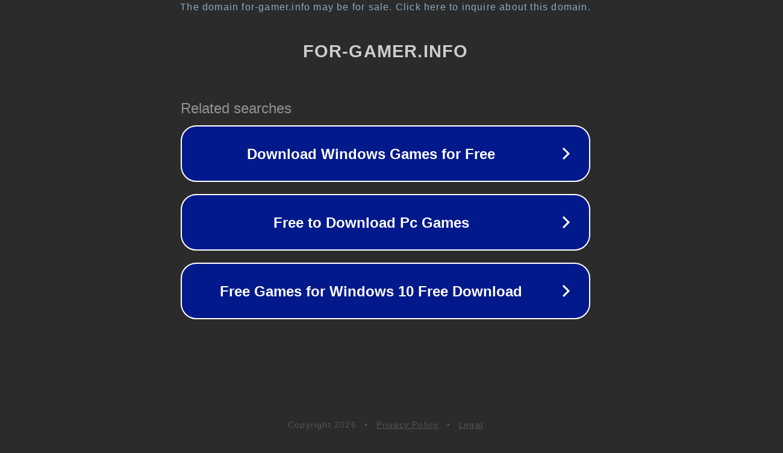

--- FILE ---
content_type: text/html; charset=utf-8
request_url: https://for-gamer.info/2018/08/09/post-1953/
body_size: 1074
content:
<!doctype html>
<html data-adblockkey="MFwwDQYJKoZIhvcNAQEBBQADSwAwSAJBANDrp2lz7AOmADaN8tA50LsWcjLFyQFcb/P2Txc58oYOeILb3vBw7J6f4pamkAQVSQuqYsKx3YzdUHCvbVZvFUsCAwEAAQ==_vXagj82DOxEvaz4+usYuImvv/ji36OsoG5b+V/+6IcqpE54SEVJuCM+opRZ7cC5snWImILoqpVuN3+wiQ4opFg==" lang="en" style="background: #2B2B2B;">
<head>
    <meta charset="utf-8">
    <meta name="viewport" content="width=device-width, initial-scale=1">
    <link rel="icon" href="[data-uri]">
    <link rel="preconnect" href="https://www.google.com" crossorigin>
</head>
<body>
<div id="target" style="opacity: 0"></div>
<script>window.park = "[base64]";</script>
<script src="/bbrBAuksa.js"></script>
</body>
</html>
